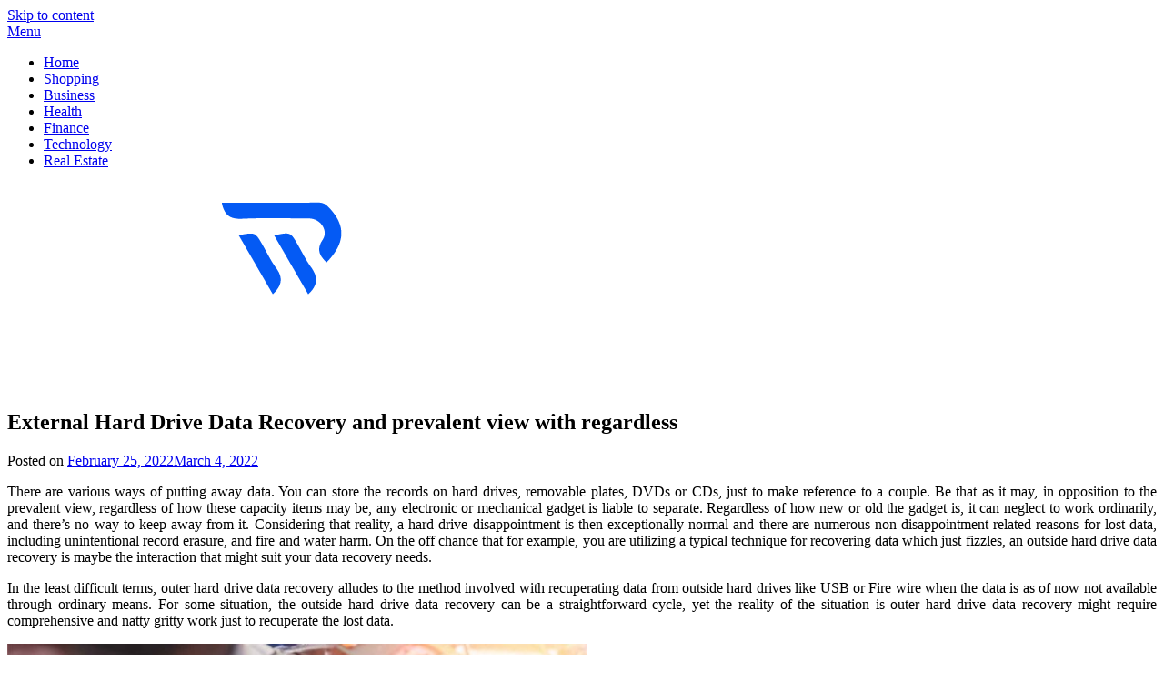

--- FILE ---
content_type: text/html; charset=UTF-8
request_url: https://www.freewordpressheaders.com/2022/external-hard-drive-data-recovery-and-prevalent-view-with-regardless/
body_size: 9692
content:
<!doctype html>
<html lang="en-US">
<head>
	<meta charset="UTF-8">
	<meta name="viewport" content="width=device-width, initial-scale=1">
	<link rel="profile" href="http://gmpg.org/xfn/11">
	<title>External Hard Drive Data Recovery and prevalent view with regardless &#8211; Free WordPress Headers</title>
<meta name='robots' content='max-image-preview:large' />
	<style>img:is([sizes="auto" i], [sizes^="auto," i]) { contain-intrinsic-size: 3000px 1500px }</style>
	<link rel='dns-prefetch' href='//fonts.googleapis.com' />
<link rel="alternate" type="application/rss+xml" title="Free Wordpress Headers &raquo; Feed" href="https://www.freewordpressheaders.com/feed/" />
<link rel="alternate" type="application/rss+xml" title="Free Wordpress Headers &raquo; Comments Feed" href="https://www.freewordpressheaders.com/comments/feed/" />
<script type="text/javascript">
/* <![CDATA[ */
window._wpemojiSettings = {"baseUrl":"https:\/\/s.w.org\/images\/core\/emoji\/16.0.1\/72x72\/","ext":".png","svgUrl":"https:\/\/s.w.org\/images\/core\/emoji\/16.0.1\/svg\/","svgExt":".svg","source":{"concatemoji":"https:\/\/www.freewordpressheaders.com\/wp-includes\/js\/wp-emoji-release.min.js?ver=6.8.3"}};
/*! This file is auto-generated */
!function(s,n){var o,i,e;function c(e){try{var t={supportTests:e,timestamp:(new Date).valueOf()};sessionStorage.setItem(o,JSON.stringify(t))}catch(e){}}function p(e,t,n){e.clearRect(0,0,e.canvas.width,e.canvas.height),e.fillText(t,0,0);var t=new Uint32Array(e.getImageData(0,0,e.canvas.width,e.canvas.height).data),a=(e.clearRect(0,0,e.canvas.width,e.canvas.height),e.fillText(n,0,0),new Uint32Array(e.getImageData(0,0,e.canvas.width,e.canvas.height).data));return t.every(function(e,t){return e===a[t]})}function u(e,t){e.clearRect(0,0,e.canvas.width,e.canvas.height),e.fillText(t,0,0);for(var n=e.getImageData(16,16,1,1),a=0;a<n.data.length;a++)if(0!==n.data[a])return!1;return!0}function f(e,t,n,a){switch(t){case"flag":return n(e,"\ud83c\udff3\ufe0f\u200d\u26a7\ufe0f","\ud83c\udff3\ufe0f\u200b\u26a7\ufe0f")?!1:!n(e,"\ud83c\udde8\ud83c\uddf6","\ud83c\udde8\u200b\ud83c\uddf6")&&!n(e,"\ud83c\udff4\udb40\udc67\udb40\udc62\udb40\udc65\udb40\udc6e\udb40\udc67\udb40\udc7f","\ud83c\udff4\u200b\udb40\udc67\u200b\udb40\udc62\u200b\udb40\udc65\u200b\udb40\udc6e\u200b\udb40\udc67\u200b\udb40\udc7f");case"emoji":return!a(e,"\ud83e\udedf")}return!1}function g(e,t,n,a){var r="undefined"!=typeof WorkerGlobalScope&&self instanceof WorkerGlobalScope?new OffscreenCanvas(300,150):s.createElement("canvas"),o=r.getContext("2d",{willReadFrequently:!0}),i=(o.textBaseline="top",o.font="600 32px Arial",{});return e.forEach(function(e){i[e]=t(o,e,n,a)}),i}function t(e){var t=s.createElement("script");t.src=e,t.defer=!0,s.head.appendChild(t)}"undefined"!=typeof Promise&&(o="wpEmojiSettingsSupports",i=["flag","emoji"],n.supports={everything:!0,everythingExceptFlag:!0},e=new Promise(function(e){s.addEventListener("DOMContentLoaded",e,{once:!0})}),new Promise(function(t){var n=function(){try{var e=JSON.parse(sessionStorage.getItem(o));if("object"==typeof e&&"number"==typeof e.timestamp&&(new Date).valueOf()<e.timestamp+604800&&"object"==typeof e.supportTests)return e.supportTests}catch(e){}return null}();if(!n){if("undefined"!=typeof Worker&&"undefined"!=typeof OffscreenCanvas&&"undefined"!=typeof URL&&URL.createObjectURL&&"undefined"!=typeof Blob)try{var e="postMessage("+g.toString()+"("+[JSON.stringify(i),f.toString(),p.toString(),u.toString()].join(",")+"));",a=new Blob([e],{type:"text/javascript"}),r=new Worker(URL.createObjectURL(a),{name:"wpTestEmojiSupports"});return void(r.onmessage=function(e){c(n=e.data),r.terminate(),t(n)})}catch(e){}c(n=g(i,f,p,u))}t(n)}).then(function(e){for(var t in e)n.supports[t]=e[t],n.supports.everything=n.supports.everything&&n.supports[t],"flag"!==t&&(n.supports.everythingExceptFlag=n.supports.everythingExceptFlag&&n.supports[t]);n.supports.everythingExceptFlag=n.supports.everythingExceptFlag&&!n.supports.flag,n.DOMReady=!1,n.readyCallback=function(){n.DOMReady=!0}}).then(function(){return e}).then(function(){var e;n.supports.everything||(n.readyCallback(),(e=n.source||{}).concatemoji?t(e.concatemoji):e.wpemoji&&e.twemoji&&(t(e.twemoji),t(e.wpemoji)))}))}((window,document),window._wpemojiSettings);
/* ]]> */
</script>

<style id='wp-emoji-styles-inline-css' type='text/css'>

	img.wp-smiley, img.emoji {
		display: inline !important;
		border: none !important;
		box-shadow: none !important;
		height: 1em !important;
		width: 1em !important;
		margin: 0 0.07em !important;
		vertical-align: -0.1em !important;
		background: none !important;
		padding: 0 !important;
	}
</style>
<link rel='stylesheet' id='wp-block-library-css' href='https://www.freewordpressheaders.com/wp-includes/css/dist/block-library/style.min.css?ver=6.8.3' type='text/css' media='all' />
<style id='classic-theme-styles-inline-css' type='text/css'>
/*! This file is auto-generated */
.wp-block-button__link{color:#fff;background-color:#32373c;border-radius:9999px;box-shadow:none;text-decoration:none;padding:calc(.667em + 2px) calc(1.333em + 2px);font-size:1.125em}.wp-block-file__button{background:#32373c;color:#fff;text-decoration:none}
</style>
<style id='global-styles-inline-css' type='text/css'>
:root{--wp--preset--aspect-ratio--square: 1;--wp--preset--aspect-ratio--4-3: 4/3;--wp--preset--aspect-ratio--3-4: 3/4;--wp--preset--aspect-ratio--3-2: 3/2;--wp--preset--aspect-ratio--2-3: 2/3;--wp--preset--aspect-ratio--16-9: 16/9;--wp--preset--aspect-ratio--9-16: 9/16;--wp--preset--color--black: #000000;--wp--preset--color--cyan-bluish-gray: #abb8c3;--wp--preset--color--white: #ffffff;--wp--preset--color--pale-pink: #f78da7;--wp--preset--color--vivid-red: #cf2e2e;--wp--preset--color--luminous-vivid-orange: #ff6900;--wp--preset--color--luminous-vivid-amber: #fcb900;--wp--preset--color--light-green-cyan: #7bdcb5;--wp--preset--color--vivid-green-cyan: #00d084;--wp--preset--color--pale-cyan-blue: #8ed1fc;--wp--preset--color--vivid-cyan-blue: #0693e3;--wp--preset--color--vivid-purple: #9b51e0;--wp--preset--gradient--vivid-cyan-blue-to-vivid-purple: linear-gradient(135deg,rgba(6,147,227,1) 0%,rgb(155,81,224) 100%);--wp--preset--gradient--light-green-cyan-to-vivid-green-cyan: linear-gradient(135deg,rgb(122,220,180) 0%,rgb(0,208,130) 100%);--wp--preset--gradient--luminous-vivid-amber-to-luminous-vivid-orange: linear-gradient(135deg,rgba(252,185,0,1) 0%,rgba(255,105,0,1) 100%);--wp--preset--gradient--luminous-vivid-orange-to-vivid-red: linear-gradient(135deg,rgba(255,105,0,1) 0%,rgb(207,46,46) 100%);--wp--preset--gradient--very-light-gray-to-cyan-bluish-gray: linear-gradient(135deg,rgb(238,238,238) 0%,rgb(169,184,195) 100%);--wp--preset--gradient--cool-to-warm-spectrum: linear-gradient(135deg,rgb(74,234,220) 0%,rgb(151,120,209) 20%,rgb(207,42,186) 40%,rgb(238,44,130) 60%,rgb(251,105,98) 80%,rgb(254,248,76) 100%);--wp--preset--gradient--blush-light-purple: linear-gradient(135deg,rgb(255,206,236) 0%,rgb(152,150,240) 100%);--wp--preset--gradient--blush-bordeaux: linear-gradient(135deg,rgb(254,205,165) 0%,rgb(254,45,45) 50%,rgb(107,0,62) 100%);--wp--preset--gradient--luminous-dusk: linear-gradient(135deg,rgb(255,203,112) 0%,rgb(199,81,192) 50%,rgb(65,88,208) 100%);--wp--preset--gradient--pale-ocean: linear-gradient(135deg,rgb(255,245,203) 0%,rgb(182,227,212) 50%,rgb(51,167,181) 100%);--wp--preset--gradient--electric-grass: linear-gradient(135deg,rgb(202,248,128) 0%,rgb(113,206,126) 100%);--wp--preset--gradient--midnight: linear-gradient(135deg,rgb(2,3,129) 0%,rgb(40,116,252) 100%);--wp--preset--font-size--small: 13px;--wp--preset--font-size--medium: 20px;--wp--preset--font-size--large: 36px;--wp--preset--font-size--x-large: 42px;--wp--preset--spacing--20: 0.44rem;--wp--preset--spacing--30: 0.67rem;--wp--preset--spacing--40: 1rem;--wp--preset--spacing--50: 1.5rem;--wp--preset--spacing--60: 2.25rem;--wp--preset--spacing--70: 3.38rem;--wp--preset--spacing--80: 5.06rem;--wp--preset--shadow--natural: 6px 6px 9px rgba(0, 0, 0, 0.2);--wp--preset--shadow--deep: 12px 12px 50px rgba(0, 0, 0, 0.4);--wp--preset--shadow--sharp: 6px 6px 0px rgba(0, 0, 0, 0.2);--wp--preset--shadow--outlined: 6px 6px 0px -3px rgba(255, 255, 255, 1), 6px 6px rgba(0, 0, 0, 1);--wp--preset--shadow--crisp: 6px 6px 0px rgba(0, 0, 0, 1);}:where(.is-layout-flex){gap: 0.5em;}:where(.is-layout-grid){gap: 0.5em;}body .is-layout-flex{display: flex;}.is-layout-flex{flex-wrap: wrap;align-items: center;}.is-layout-flex > :is(*, div){margin: 0;}body .is-layout-grid{display: grid;}.is-layout-grid > :is(*, div){margin: 0;}:where(.wp-block-columns.is-layout-flex){gap: 2em;}:where(.wp-block-columns.is-layout-grid){gap: 2em;}:where(.wp-block-post-template.is-layout-flex){gap: 1.25em;}:where(.wp-block-post-template.is-layout-grid){gap: 1.25em;}.has-black-color{color: var(--wp--preset--color--black) !important;}.has-cyan-bluish-gray-color{color: var(--wp--preset--color--cyan-bluish-gray) !important;}.has-white-color{color: var(--wp--preset--color--white) !important;}.has-pale-pink-color{color: var(--wp--preset--color--pale-pink) !important;}.has-vivid-red-color{color: var(--wp--preset--color--vivid-red) !important;}.has-luminous-vivid-orange-color{color: var(--wp--preset--color--luminous-vivid-orange) !important;}.has-luminous-vivid-amber-color{color: var(--wp--preset--color--luminous-vivid-amber) !important;}.has-light-green-cyan-color{color: var(--wp--preset--color--light-green-cyan) !important;}.has-vivid-green-cyan-color{color: var(--wp--preset--color--vivid-green-cyan) !important;}.has-pale-cyan-blue-color{color: var(--wp--preset--color--pale-cyan-blue) !important;}.has-vivid-cyan-blue-color{color: var(--wp--preset--color--vivid-cyan-blue) !important;}.has-vivid-purple-color{color: var(--wp--preset--color--vivid-purple) !important;}.has-black-background-color{background-color: var(--wp--preset--color--black) !important;}.has-cyan-bluish-gray-background-color{background-color: var(--wp--preset--color--cyan-bluish-gray) !important;}.has-white-background-color{background-color: var(--wp--preset--color--white) !important;}.has-pale-pink-background-color{background-color: var(--wp--preset--color--pale-pink) !important;}.has-vivid-red-background-color{background-color: var(--wp--preset--color--vivid-red) !important;}.has-luminous-vivid-orange-background-color{background-color: var(--wp--preset--color--luminous-vivid-orange) !important;}.has-luminous-vivid-amber-background-color{background-color: var(--wp--preset--color--luminous-vivid-amber) !important;}.has-light-green-cyan-background-color{background-color: var(--wp--preset--color--light-green-cyan) !important;}.has-vivid-green-cyan-background-color{background-color: var(--wp--preset--color--vivid-green-cyan) !important;}.has-pale-cyan-blue-background-color{background-color: var(--wp--preset--color--pale-cyan-blue) !important;}.has-vivid-cyan-blue-background-color{background-color: var(--wp--preset--color--vivid-cyan-blue) !important;}.has-vivid-purple-background-color{background-color: var(--wp--preset--color--vivid-purple) !important;}.has-black-border-color{border-color: var(--wp--preset--color--black) !important;}.has-cyan-bluish-gray-border-color{border-color: var(--wp--preset--color--cyan-bluish-gray) !important;}.has-white-border-color{border-color: var(--wp--preset--color--white) !important;}.has-pale-pink-border-color{border-color: var(--wp--preset--color--pale-pink) !important;}.has-vivid-red-border-color{border-color: var(--wp--preset--color--vivid-red) !important;}.has-luminous-vivid-orange-border-color{border-color: var(--wp--preset--color--luminous-vivid-orange) !important;}.has-luminous-vivid-amber-border-color{border-color: var(--wp--preset--color--luminous-vivid-amber) !important;}.has-light-green-cyan-border-color{border-color: var(--wp--preset--color--light-green-cyan) !important;}.has-vivid-green-cyan-border-color{border-color: var(--wp--preset--color--vivid-green-cyan) !important;}.has-pale-cyan-blue-border-color{border-color: var(--wp--preset--color--pale-cyan-blue) !important;}.has-vivid-cyan-blue-border-color{border-color: var(--wp--preset--color--vivid-cyan-blue) !important;}.has-vivid-purple-border-color{border-color: var(--wp--preset--color--vivid-purple) !important;}.has-vivid-cyan-blue-to-vivid-purple-gradient-background{background: var(--wp--preset--gradient--vivid-cyan-blue-to-vivid-purple) !important;}.has-light-green-cyan-to-vivid-green-cyan-gradient-background{background: var(--wp--preset--gradient--light-green-cyan-to-vivid-green-cyan) !important;}.has-luminous-vivid-amber-to-luminous-vivid-orange-gradient-background{background: var(--wp--preset--gradient--luminous-vivid-amber-to-luminous-vivid-orange) !important;}.has-luminous-vivid-orange-to-vivid-red-gradient-background{background: var(--wp--preset--gradient--luminous-vivid-orange-to-vivid-red) !important;}.has-very-light-gray-to-cyan-bluish-gray-gradient-background{background: var(--wp--preset--gradient--very-light-gray-to-cyan-bluish-gray) !important;}.has-cool-to-warm-spectrum-gradient-background{background: var(--wp--preset--gradient--cool-to-warm-spectrum) !important;}.has-blush-light-purple-gradient-background{background: var(--wp--preset--gradient--blush-light-purple) !important;}.has-blush-bordeaux-gradient-background{background: var(--wp--preset--gradient--blush-bordeaux) !important;}.has-luminous-dusk-gradient-background{background: var(--wp--preset--gradient--luminous-dusk) !important;}.has-pale-ocean-gradient-background{background: var(--wp--preset--gradient--pale-ocean) !important;}.has-electric-grass-gradient-background{background: var(--wp--preset--gradient--electric-grass) !important;}.has-midnight-gradient-background{background: var(--wp--preset--gradient--midnight) !important;}.has-small-font-size{font-size: var(--wp--preset--font-size--small) !important;}.has-medium-font-size{font-size: var(--wp--preset--font-size--medium) !important;}.has-large-font-size{font-size: var(--wp--preset--font-size--large) !important;}.has-x-large-font-size{font-size: var(--wp--preset--font-size--x-large) !important;}
:where(.wp-block-post-template.is-layout-flex){gap: 1.25em;}:where(.wp-block-post-template.is-layout-grid){gap: 1.25em;}
:where(.wp-block-columns.is-layout-flex){gap: 2em;}:where(.wp-block-columns.is-layout-grid){gap: 2em;}
:root :where(.wp-block-pullquote){font-size: 1.5em;line-height: 1.6;}
</style>
<link rel='stylesheet' id='parente2-style-css' href='https://www.freewordpressheaders.com/wp-content/themes/businessly/style.css?ver=6.8.3' type='text/css' media='all' />
<link rel='stylesheet' id='childe2-style-css' href='https://www.freewordpressheaders.com/wp-content/themes/Businesslychild/style.css?ver=6.8.3' type='text/css' media='all' />
<link rel='stylesheet' id='font-awesome-css' href='https://www.freewordpressheaders.com/wp-content/themes/businessly/css/font-awesome.min.css?ver=6.8.3' type='text/css' media='all' />
<link rel='stylesheet' id='businessly-style-css' href='https://www.freewordpressheaders.com/wp-content/themes/Businesslychild/style.css?ver=6.8.3' type='text/css' media='all' />
<link rel='stylesheet' id='businessly-google-fonts-css' href='//fonts.googleapis.com/css?family=Roboto%3A300%2C400%2C500&#038;ver=6.8.3' type='text/css' media='all' />
<script type="text/javascript" src="https://www.freewordpressheaders.com/wp-includes/js/jquery/jquery.min.js?ver=3.7.1" id="jquery-core-js"></script>
<script type="text/javascript" src="https://www.freewordpressheaders.com/wp-includes/js/jquery/jquery-migrate.min.js?ver=3.4.1" id="jquery-migrate-js"></script>
<link rel="https://api.w.org/" href="https://www.freewordpressheaders.com/wp-json/" /><link rel="alternate" title="JSON" type="application/json" href="https://www.freewordpressheaders.com/wp-json/wp/v2/posts/4324" /><link rel="EditURI" type="application/rsd+xml" title="RSD" href="https://www.freewordpressheaders.com/xmlrpc.php?rsd" />
<meta name="generator" content="WordPress 6.8.3" />
<link rel="canonical" href="https://www.freewordpressheaders.com/2022/external-hard-drive-data-recovery-and-prevalent-view-with-regardless/" />
<link rel='shortlink' href='https://www.freewordpressheaders.com/?p=4324' />
<link rel="alternate" title="oEmbed (JSON)" type="application/json+oembed" href="https://www.freewordpressheaders.com/wp-json/oembed/1.0/embed?url=https%3A%2F%2Fwww.freewordpressheaders.com%2F2022%2Fexternal-hard-drive-data-recovery-and-prevalent-view-with-regardless%2F" />
<link rel="alternate" title="oEmbed (XML)" type="text/xml+oembed" href="https://www.freewordpressheaders.com/wp-json/oembed/1.0/embed?url=https%3A%2F%2Fwww.freewordpressheaders.com%2F2022%2Fexternal-hard-drive-data-recovery-and-prevalent-view-with-regardless%2F&#038;format=xml" />

		<style type="text/css">
		body, .site, .swidgets-wrap h3, .post-data-text { background: ; }
		.site-title a, .site-description { color: ; }
		.sheader { background-color:  !important; }
		.main-navigation ul li a, .main-navigation ul li .sub-arrow, .super-menu .toggle-mobile-menu,.toggle-mobile-menu:before, .mobile-menu-active .smenu-hide { color: ; }
		#smobile-menu.show .main-navigation ul ul.children.active, #smobile-menu.show .main-navigation ul ul.sub-menu.active, #smobile-menu.show .main-navigation ul li, .smenu-hide.toggle-mobile-menu.menu-toggle, #smobile-menu.show .main-navigation ul li, .primary-menu ul li ul.children li, .primary-menu ul li ul.sub-menu li, .primary-menu .pmenu, .super-menu { border-color: ; border-bottom-color: ; }
		#secondary .widget h3, #secondary .widget h3 a, #secondary .widget h4, #secondary .widget h1, #secondary .widget h2, #secondary .widget h5, #secondary .widget h6, #secondary .widget h4 a { color: ; }
		#secondary .widget a, #secondary a, #secondary .widget li a , #secondary span.sub-arrow{ color: ; }
		#secondary, #secondary .widget, #secondary .widget p, #secondary .widget li, .widget time.rpwe-time.published { color: ; }
		#secondary .swidgets-wrap, #secondary .widget ul li, .featured-sidebar .search-field { border-color: ; }
		.site-info, .footer-column-three input.search-submit, .footer-column-three p, .footer-column-three li, .footer-column-three td, .footer-column-three th, .footer-column-three caption { color: ; }
		.footer-column-three h3, .footer-column-three h4, .footer-column-three h5, .footer-column-three h6, .footer-column-three h1, .footer-column-three h2, .footer-column-three h4, .footer-column-three h3 a { color: ; }
		.footer-column-three a, .footer-column-three li a, .footer-column-three .widget a, .footer-column-three .sub-arrow { color: ; }
		.footer-column-three h3:after { background: ; }
		.site-info, .widget ul li, .footer-column-three input.search-field, .footer-column-three input.search-submit { border-color: ; }
		.site-footer { background-color: ; }
		.content-wrapper h2.entry-title a, .content-wrapper h2.entry-title a:hover, .content-wrapper h2.entry-title a:active, .content-wrapper h2.entry-title a:focus, .archive .page-header h1, .blogposts-list h2 a, .blogposts-list h2 a:hover, .blogposts-list h2 a:active, .search-results h1.page-title { color: ; }
		.blogposts-list .post-data-text, .blogposts-list .post-data-text a, .content-wrapper .post-data-text *{ color: ; }
		.blogposts-list p { color: ; }
		.page-numbers li a, .blogposts-list .blogpost-button { background: ; }
		.page-numbers li a, .blogposts-list .blogpost-button, span.page-numbers.dots, .page-numbers.current, .page-numbers li a:hover { color: ; }
		.archive .page-header h1, .search-results h1.page-title, .blogposts-list.fbox, span.page-numbers.dots, .page-numbers li a, .page-numbers.current { border-color: ; }
		.blogposts-list .post-data-divider { background: ; }
		.page .comments-area .comment-author, .page .comments-area .comment-author a, .page .comments-area .comments-title, .page .content-area h1, .page .content-area h2, .page .content-area h3, .page .content-area h4, .page .content-area h5, .page .content-area h6, .page .content-area th, .single  .comments-area .comment-author, .single .comments-area .comment-author a, .single .comments-area .comments-title, .single .content-area h1, .single .content-area h2, .single .content-area h3, .single .content-area h4, .single .content-area h5, .single .content-area h6, .single .content-area th, .search-no-results h1, .error404 h1 { color: ; }
		.single .post-data-text, .page .post-data-text, .page .post-data-text a, .single .post-data-text a, .comments-area .comment-meta .comment-metadata a, .single .post-data-text * { color: ; }
		.page .content-area p, .page article, .page .content-area table, .page .content-area dd, .page .content-area dt, .page .content-area address, .page .content-area .entry-content, .page .content-area li, .page .content-area ol, .single .content-area p, .single article, .single .content-area table, .single .content-area dd, .single .content-area dt, .single .content-area address, .single .entry-content, .single .content-area li, .single .content-area ol, .search-no-results .page-content p { color: ; }
		.single .entry-content a, .page .entry-content a, .comment-content a, .comments-area .reply a, .logged-in-as a, .comments-area .comment-respond a { color: ; }
		.comments-area p.form-submit input { background: ; }
		.error404 .page-content p, .error404 input.search-submit, .search-no-results input.search-submit { color: ; }
		.page .comments-area, .page article.fbox, .page article tr, .page .comments-area ol.comment-list ol.children li, .page .comments-area ol.comment-list .comment, .single .comments-area, .single article.fbox, .single article tr, .comments-area ol.comment-list ol.children li, .comments-area ol.comment-list .comment, .error404 main#main, .error404 .search-form label, .search-no-results .search-form label, .error404 input.search-submit, .search-no-results input.search-submit, .error404 main#main, .search-no-results section.fbox.no-results.not-found{ border-color: ; }
		.single .post-data-divider, .page .post-data-divider { background: ; }
		.single .comments-area p.form-submit input, .page .comments-area p.form-submit input { color: ; }
		.bottom-header-wrapper { padding-top: px; }
		.bottom-header-wrapper { padding-bottom: px; }
		.bottom-header-wrapper { background: ; }
		.bottom-header-wrapper *{ color: ; }
		.header-widget a, .header-widget li a, .header-widget i.fa { color: ; }
		.header-widget, .header-widget p, .header-widget li, .header-widget .textwidget { color: ; }
		.header-widget .widget-title, .header-widget h1, .header-widget h3, .header-widget h2, .header-widget h4, .header-widget h5, .header-widget h6{ color: ; }
		.header-widget.swidgets-wrap, .header-widget ul li, .header-widget .search-field { border-color: ; }
		.bottom-header-title, .bottom-header-paragraph{ color: ; }
		#secondary .widget-title-lines:after, #secondary .widget-title-lines:before { background: ; }
		.header-widgets-wrapper .swidgets-wrap{ background: ; }
		.top-nav-wrapper, .primary-menu .pmenu, .super-menu, #smobile-menu, .primary-menu ul li ul.children, .primary-menu ul li ul.sub-menu { background-color: ; }
		#secondary .widget{ background: ; }
		#secondary .swidget { border-color: ; }
		.archive article.fbox, .search-results article.fbox, .blog article.fbox { background: ; }
		.comments-area, .single article.fbox, .page article.fbox { background: ; }
		</style>
		<style type="text/css">


	.bottom-header-wrapper .logo-container .logofont {
		color: #fff;
	}
	.bottom-header-wrapper .logo-container .logofont {
		border-color:#fff;
	}
	
	https://www.freewordpressheaders.com/wp-content/themes/businessly/img/bg-img-3.jpg"
			.bottom-header-wrapper .logo-container .logofont {
			color: #fff;
		}
		.bottom-header-wrapper .logo-container .logofont {
			border-color:#fff;
		}
	</style>
<link rel="icon" href="https://www.freewordpressheaders.com/wp-content/uploads/2025/09/Free-WordPress-Headers-09-08-2025_10_14_AM.png" sizes="32x32" />
<link rel="icon" href="https://www.freewordpressheaders.com/wp-content/uploads/2025/09/Free-WordPress-Headers-09-08-2025_10_14_AM.png" sizes="192x192" />
<link rel="apple-touch-icon" href="https://www.freewordpressheaders.com/wp-content/uploads/2025/09/Free-WordPress-Headers-09-08-2025_10_14_AM.png" />
<meta name="msapplication-TileImage" content="https://www.freewordpressheaders.com/wp-content/uploads/2025/09/Free-WordPress-Headers-09-08-2025_10_14_AM.png" />
</head>

<body class="wp-singular post-template-default single single-post postid-4324 single-format-standard wp-custom-logo wp-theme-businessly wp-child-theme-Businesslychild header-image">
	     <a class="skip-link screen-reader-text" href="#content">
Skip to content</a>

	<div id="page" class="site">

			


		<!--Nav start-->

		<header id="masthead" class="sheader site-header clearfix">
			<nav id="primary-site-navigation" class="primary-menu main-navigation clearfix">

				<a href="#" id="pull" class="smenu-hide toggle-mobile-menu menu-toggle" aria-controls="secondary-menu" aria-expanded="false">Menu</a>
				<div class="top-nav-wrapper">
					<div class="content-wrap">
						<div class="center-main-menu">
							<div class="menu-main-container"><ul id="primary-menu" class="pmenu"><li id="menu-item-9038" class="menu-item menu-item-type-taxonomy menu-item-object-category menu-item-9038"><a href="https://www.freewordpressheaders.com/category/home/">Home</a></li>
<li id="menu-item-7755" class="menu-item menu-item-type-taxonomy menu-item-object-category menu-item-7755"><a href="https://www.freewordpressheaders.com/category/shopping/">Shopping</a></li>
<li id="menu-item-7756" class="menu-item menu-item-type-taxonomy menu-item-object-category menu-item-7756"><a href="https://www.freewordpressheaders.com/category/business/">Business</a></li>
<li id="menu-item-7757" class="menu-item menu-item-type-taxonomy menu-item-object-category menu-item-7757"><a href="https://www.freewordpressheaders.com/category/health/">Health</a></li>
<li id="menu-item-7758" class="menu-item menu-item-type-taxonomy menu-item-object-category menu-item-7758"><a href="https://www.freewordpressheaders.com/category/finance/">Finance</a></li>
<li id="menu-item-9036" class="menu-item menu-item-type-taxonomy menu-item-object-category current-post-ancestor current-menu-parent current-post-parent menu-item-9036"><a href="https://www.freewordpressheaders.com/category/technology/">Technology</a></li>
<li id="menu-item-9037" class="menu-item menu-item-type-taxonomy menu-item-object-category menu-item-9037"><a href="https://www.freewordpressheaders.com/category/real-estate/">Real Estate</a></li>
</ul></div>							</div>
						</div>
					</div>
				</nav>

				<div class="super-menu clearfix">
					<div class="super-menu-inner">
						<a href="#" id="pull" class="toggle-mobile-menu menu-toggle" aria-controls="secondary-menu" aria-expanded="false">

															<a href="https://www.freewordpressheaders.com/" class="custom-logo-link" rel="home"><img width="600" height="225" src="https://www.freewordpressheaders.com/wp-content/uploads/2023/12/freewordpressheaders.png" class="custom-logo" alt="Free Wordpress Headers" decoding="async" fetchpriority="high" srcset="https://www.freewordpressheaders.com/wp-content/uploads/2023/12/freewordpressheaders.png 600w, https://www.freewordpressheaders.com/wp-content/uploads/2023/12/freewordpressheaders-300x113.png 300w" sizes="(max-width: 600px) 100vw, 600px" /></a>													</a>
					</div>
				</div>
				<div id="mobile-menu-overlay"></div>
			</header>
			<!--Nav end-->

			<div class="content-wrap">
					<!-- Upper widgets -->
					<div class="header-widgets-wrapper">
						
						
											</div>
					<!-- / Upper widgets -->


			</div>

			<div id="content" class="site-content clearfix">
				<div class="content-wrap">

	<div id="primary" class="featured-content content-area">
		<main id="main" class="site-main">

				<article id="post-4324" class="posts-entry fbox post-4324 post type-post status-publish format-standard hentry category-technology">
	<header class="entry-header">
		<h1 class="entry-title">External Hard Drive Data Recovery and prevalent view with regardless</h1>		<div class="entry-meta">
			<div class="blog-data-wrapper">
				<div class="post-data-divider"></div>
				<div class="post-data-positioning">
					<div class="post-data-text">
						<span class="posted-on">Posted on <a href="https://www.freewordpressheaders.com/2022/external-hard-drive-data-recovery-and-prevalent-view-with-regardless/" rel="bookmark"><time class="entry-date published" datetime="2022-02-25T09:03:52+00:00">February 25, 2022</time><time class="updated" datetime="2022-03-04T09:28:52+00:00">March 4, 2022</time></a></span><span class="byline"> </span>					</div>
				</div>
			</div>
		</div><!-- .entry-meta -->
			</header><!-- .entry-header -->

	<div class="entry-content">
		<p style="text-align: justify;">There are various ways of putting away data. You can store the records on hard drives, removable plates, DVDs or CDs, just to make reference to a couple. Be that as it may, in opposition to the prevalent view, regardless of how these capacity items may be, any electronic or mechanical gadget is liable to separate. Regardless of how new or old the gadget is, it can neglect to work ordinarily, and there&#8217;s no way to keep away from it. Considering that reality, a hard drive disappointment is then exceptionally normal and there are numerous non-disappointment related reasons for lost data, including unintentional record erasure, and fire and water harm. On the off chance that for example, you are utilizing a typical technique for recovering data which just fizzles, an outside hard drive data recovery is maybe the interaction that might suit your data recovery needs.</p>
<p style="text-align: justify;">In the least difficult terms, outer hard drive data recovery alludes to the method involved with recuperating data from outside hard drives like USB or Fire wire when the data is as of now not available through ordinary means. For some situation, the outside hard drive data recovery can be a straightforward cycle, yet the reality of the situation is outer hard drive data recovery might require comprehensive and natty gritty work just to recuperate the lost data.</p>
<p><img decoding="async" class="aligncenter  wp-image-4325" src="http://www.freewordpressheaders.com/wp-content/uploads/2022/03/data-recovery-service-technician-working-1024x684-1.jpg" alt="Hard Disk Data Recovery" width="638" height="426" srcset="https://www.freewordpressheaders.com/wp-content/uploads/2022/03/data-recovery-service-technician-working-1024x684-1.jpg 1024w, https://www.freewordpressheaders.com/wp-content/uploads/2022/03/data-recovery-service-technician-working-1024x684-1-300x200.jpg 300w, https://www.freewordpressheaders.com/wp-content/uploads/2022/03/data-recovery-service-technician-working-1024x684-1-768x513.jpg 768w, https://www.freewordpressheaders.com/wp-content/uploads/2022/03/data-recovery-service-technician-working-1024x684-1-850x568.jpg 850w" sizes="(max-width: 638px) 100vw, 638px" /></p>
<p style="text-align: justify;">However, once more, very much like the typical techniques, outer hard drive data recovery includes a similar general cycle for rescuing the out of reach records. As a rule, what happens before the genuine outer hard drive data recovery is the assessment cycle. The outside hard drive is then assessed and the outer hard drive data recovery specialists will give an underlying assurance of the degree of the harm, and the potential for outer hard drive data recovery, and the work required to save the data required. Note, nonetheless, that some outside hard drive data recovery organizations today charge expenses for the assessment of the outer hard drives. In any case, there are some that offer the outside hard drive data recovery assessment process for nothing. Notwithstanding the assessment, it is regular for each outer hard drive <a href="https://m-records.com/"><strong>M-Records</strong></a> data recovery organization to lead an assessment of the whole work that will be involved. Besides that, how much data to be recuperated and the means to be taken and the expense of the outer hard drive data recovery administration are regularly thought of. This is the explanation that practically every one of the organizations offering outside hard drive data recovery offers statements of what it will truly cost to get your data back.</p>

			</div><!-- .entry-content -->
</article><!-- #post-4324 -->

		</main><!-- #main -->
	</div><!-- #primary -->


<aside id="secondary" class="featured-sidebar widget-area">
	<section id="search-2" class="fbox swidgets-wrap widget widget_search"><div class="sidebar-headline-wrapper"><div class="sidebarlines-wrapper"><div class="widget-title-lines"></div></div><h4 class="widget-title">Search</h4></div><form role="search" method="get" class="search-form" action="https://www.freewordpressheaders.com/">
				<label>
					<span class="screen-reader-text">Search for:</span>
					<input type="search" class="search-field" placeholder="Search &hellip;" value="" name="s" />
				</label>
				<input type="submit" class="search-submit" value="Search" />
			</form></section>
		<section id="recent-posts-2" class="fbox swidgets-wrap widget widget_recent_entries">
		<div class="sidebar-headline-wrapper"><div class="sidebarlines-wrapper"><div class="widget-title-lines"></div></div><h4 class="widget-title">More News</h4></div>
		<ul>
											<li>
					<a href="https://www.freewordpressheaders.com/2026/cannabis-awareness-promoting-safety-consistency-and-responsible-enjoyment/">Cannabis awareness promoting safety consistency and responsible enjoyment</a>
									</li>
											<li>
					<a href="https://www.freewordpressheaders.com/2026/strong-content-and-strategy-work-together-to-improve-google-rankings/">Strong Content and Strategy Work Together to Improve Google Rankings</a>
									</li>
											<li>
					<a href="https://www.freewordpressheaders.com/2025/positive-perspectives-on-dark-matter-darknet-encourage-ethical-exploration/">Positive Perspectives on Dark Matter Darknet Encourage Ethical Exploration</a>
									</li>
											<li>
					<a href="https://www.freewordpressheaders.com/2025/marketing-delivers-powerful-storytelling-that-inspires-engagement-and-brand-trust/">Marketing Delivers Powerful Storytelling That Inspires Engagement And Brand Trust</a>
									</li>
											<li>
					<a href="https://www.freewordpressheaders.com/2025/daily-support-at-home-ensuring-happiness-health-and-peace-of-mind/">Daily Support at Home Ensuring Happiness, Health, and Peace of Mind</a>
									</li>
					</ul>

		</section><section id="text-2" class="fbox swidgets-wrap widget widget_text">			<div class="textwidget"><p><img loading="lazy" decoding="async" class="aligncenter wp-image-7753 size-full" src="http://www.freewordpressheaders.com/wp-content/uploads/2023/12/chia.jpg" alt="" width="564" height="627" srcset="https://www.freewordpressheaders.com/wp-content/uploads/2023/12/chia.jpg 564w, https://www.freewordpressheaders.com/wp-content/uploads/2023/12/chia-270x300.jpg 270w, https://www.freewordpressheaders.com/wp-content/uploads/2023/12/chia-300x334.jpg 300w" sizes="auto, (max-width: 564px) 100vw, 564px" /></p>
</div>
		</section><section id="categories-2" class="fbox swidgets-wrap widget widget_categories"><div class="sidebar-headline-wrapper"><div class="sidebarlines-wrapper"><div class="widget-title-lines"></div></div><h4 class="widget-title">List Of Categories</h4></div>
			<ul>
					<li class="cat-item cat-item-45"><a href="https://www.freewordpressheaders.com/category/agriculture/">Agriculture</a>
</li>
	<li class="cat-item cat-item-42"><a href="https://www.freewordpressheaders.com/category/anime/">Anime</a>
</li>
	<li class="cat-item cat-item-18"><a href="https://www.freewordpressheaders.com/category/application/">Application</a>
</li>
	<li class="cat-item cat-item-26"><a href="https://www.freewordpressheaders.com/category/automobile/">Automobile</a>
</li>
	<li class="cat-item cat-item-19"><a href="https://www.freewordpressheaders.com/category/beauty/">Beauty</a>
</li>
	<li class="cat-item cat-item-24"><a href="https://www.freewordpressheaders.com/category/blogging/">Blogging</a>
</li>
	<li class="cat-item cat-item-7"><a href="https://www.freewordpressheaders.com/category/business/">Business</a>
</li>
	<li class="cat-item cat-item-50"><a href="https://www.freewordpressheaders.com/category/career/">Career</a>
</li>
	<li class="cat-item cat-item-37"><a href="https://www.freewordpressheaders.com/category/construction/">Construction</a>
</li>
	<li class="cat-item cat-item-49"><a href="https://www.freewordpressheaders.com/category/dental/">Dental</a>
</li>
	<li class="cat-item cat-item-39"><a href="https://www.freewordpressheaders.com/category/digital-marketing/">Digital Marketing</a>
</li>
	<li class="cat-item cat-item-21"><a href="https://www.freewordpressheaders.com/category/education/">Education</a>
</li>
	<li class="cat-item cat-item-12"><a href="https://www.freewordpressheaders.com/category/entertainment/">Entertainment</a>
</li>
	<li class="cat-item cat-item-20"><a href="https://www.freewordpressheaders.com/category/fashion/">Fashion</a>
</li>
	<li class="cat-item cat-item-6"><a href="https://www.freewordpressheaders.com/category/finance/">Finance</a>
</li>
	<li class="cat-item cat-item-22"><a href="https://www.freewordpressheaders.com/category/fitness/">Fitness</a>
</li>
	<li class="cat-item cat-item-29"><a href="https://www.freewordpressheaders.com/category/food/">Food</a>
</li>
	<li class="cat-item cat-item-32"><a href="https://www.freewordpressheaders.com/category/furniture/">Furniture</a>
</li>
	<li class="cat-item cat-item-13"><a href="https://www.freewordpressheaders.com/category/games/">Games</a>
</li>
	<li class="cat-item cat-item-9"><a href="https://www.freewordpressheaders.com/category/general/">General</a>
</li>
	<li class="cat-item cat-item-16"><a href="https://www.freewordpressheaders.com/category/health/">Health</a>
</li>
	<li class="cat-item cat-item-31"><a href="https://www.freewordpressheaders.com/category/home/">Home</a>
</li>
	<li class="cat-item cat-item-40"><a href="https://www.freewordpressheaders.com/category/home-improvement/">Home Improvement</a>
</li>
	<li class="cat-item cat-item-35"><a href="https://www.freewordpressheaders.com/category/home-improvements/">Home improvements</a>
</li>
	<li class="cat-item cat-item-27"><a href="https://www.freewordpressheaders.com/category/insurance/">Insurance</a>
</li>
	<li class="cat-item cat-item-25"><a href="https://www.freewordpressheaders.com/category/internet-marketing/">Internet Marketing</a>
</li>
	<li class="cat-item cat-item-23"><a href="https://www.freewordpressheaders.com/category/law/">Law</a>
</li>
	<li class="cat-item cat-item-28"><a href="https://www.freewordpressheaders.com/category/marketing/">Marketing</a>
</li>
	<li class="cat-item cat-item-44"><a href="https://www.freewordpressheaders.com/category/news/">News</a>
</li>
	<li class="cat-item cat-item-43"><a href="https://www.freewordpressheaders.com/category/pet/">Pet</a>
</li>
	<li class="cat-item cat-item-36"><a href="https://www.freewordpressheaders.com/category/pets/">Pets</a>
</li>
	<li class="cat-item cat-item-33"><a href="https://www.freewordpressheaders.com/category/photographer/">photographer</a>
</li>
	<li class="cat-item cat-item-46"><a href="https://www.freewordpressheaders.com/category/photography/">Photography</a>
</li>
	<li class="cat-item cat-item-14"><a href="https://www.freewordpressheaders.com/category/real-estate/">Real Estate</a>
</li>
	<li class="cat-item cat-item-30"><a href="https://www.freewordpressheaders.com/category/seo/">SEO</a>
</li>
	<li class="cat-item cat-item-8"><a href="https://www.freewordpressheaders.com/category/shopping/">Shopping</a>
</li>
	<li class="cat-item cat-item-5"><a href="https://www.freewordpressheaders.com/category/social-media/">Social Media</a>
</li>
	<li class="cat-item cat-item-11"><a href="https://www.freewordpressheaders.com/category/software/">Software</a>
</li>
	<li class="cat-item cat-item-10"><a href="https://www.freewordpressheaders.com/category/sports/">Sports</a>
</li>
	<li class="cat-item cat-item-4"><a href="https://www.freewordpressheaders.com/category/technology/">Technology</a>
</li>
	<li class="cat-item cat-item-3"><a href="https://www.freewordpressheaders.com/category/travel/">Travel</a>
</li>
	<li class="cat-item cat-item-1"><a href="https://www.freewordpressheaders.com/category/uncategorized/">Uncategorized</a>
</li>
	<li class="cat-item cat-item-17"><a href="https://www.freewordpressheaders.com/category/web-design/">Web Design</a>
</li>
	<li class="cat-item cat-item-2"><a href="https://www.freewordpressheaders.com/category/web-development/">Web Development</a>
</li>
	<li class="cat-item cat-item-38"><a href="https://www.freewordpressheaders.com/category/web-hosting/">Web Hosting</a>
</li>
	<li class="cat-item cat-item-47"><a href="https://www.freewordpressheaders.com/category/wedding/">Wedding</a>
</li>
			</ul>

			</section></aside><!-- #secondary -->
</div>
</div><!-- #content -->

<footer id="colophon" class="site-footer clearfix">

	<div class="content-wrap">
		
			
			
		</div>

		<div class="site-info">
			&copy;2026 Free Wordpress Headers							<!-- Delete below lines to remove copyright from footer -->
				
				<!-- Delete above lines to remove copyright from footer -->
		</div><!-- .site-info -->
	</div>



</footer><!-- #colophon --> 
</div><!-- #page -->

<div id="smobile-menu" class="mobile-only"></div>
<div id="mobile-menu-overlay"></div>

<script type="speculationrules">
{"prefetch":[{"source":"document","where":{"and":[{"href_matches":"\/*"},{"not":{"href_matches":["\/wp-*.php","\/wp-admin\/*","\/wp-content\/uploads\/*","\/wp-content\/*","\/wp-content\/plugins\/*","\/wp-content\/themes\/Businesslychild\/*","\/wp-content\/themes\/businessly\/*","\/*\\?(.+)"]}},{"not":{"selector_matches":"a[rel~=\"nofollow\"]"}},{"not":{"selector_matches":".no-prefetch, .no-prefetch a"}}]},"eagerness":"conservative"}]}
</script>
<script type="text/javascript" src="https://www.freewordpressheaders.com/wp-content/themes/businessly/js/accessibility.js?ver=20160720" id="businessly-accessibility-js"></script>
<script type="text/javascript" src="https://www.freewordpressheaders.com/wp-content/themes/businessly/js/navigation.js?ver=20170823" id="businessly-navigation-js"></script>
<script type="text/javascript" src="https://www.freewordpressheaders.com/wp-content/themes/businessly/js/skip-link-focus-fix.js?ver=20170823" id="businessly-skip-link-focus-fix-js"></script>
<script type="text/javascript" src="https://www.freewordpressheaders.com/wp-content/themes/businessly/js/jquery.flexslider.js?ver=20150423" id="businessly-flexslider-js"></script>
<script type="text/javascript" src="https://www.freewordpressheaders.com/wp-content/themes/businessly/js/script.js?ver=20160720" id="businessly-script-js"></script>
</body>
</html>


<!-- Page cached by LiteSpeed Cache 7.7 on 2026-01-28 20:50:36 -->